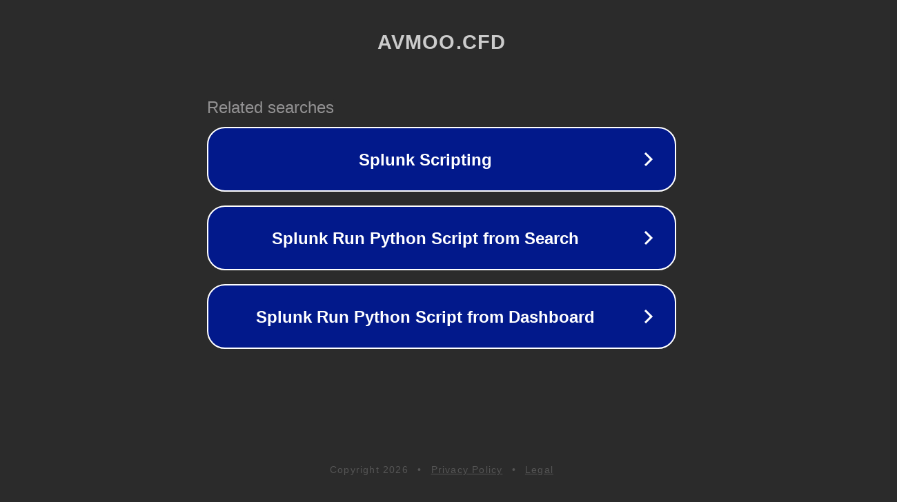

--- FILE ---
content_type: text/html; charset=utf-8
request_url: http://ww25.avmoo.cfd/ja/movie/e9cd73d13a0ef4e4?subid1=20240806-1238-2356-b004-636b3155e900
body_size: 1198
content:
<!doctype html>
<html data-adblockkey="MFwwDQYJKoZIhvcNAQEBBQADSwAwSAJBANDrp2lz7AOmADaN8tA50LsWcjLFyQFcb/P2Txc58oYOeILb3vBw7J6f4pamkAQVSQuqYsKx3YzdUHCvbVZvFUsCAwEAAQ==_hfUdU5eS0I9vnMPV4ZkvQjFbfPWCR0KVQgnReSRAf1Y2eSQCX1RhVCx+zaUsRm8P6IzR7FCkteOJOQm3VN1MvA==" lang="en" style="background: #2B2B2B;">
<head>
    <meta charset="utf-8">
    <meta name="viewport" content="width=device-width, initial-scale=1">
    <link rel="icon" href="[data-uri]">
    <link rel="preconnect" href="https://www.google.com" crossorigin>
</head>
<body>
<div id="target" style="opacity: 0"></div>
<script>window.park = "[base64]";</script>
<script src="/bdtGCBXjH.js"></script>
</body>
</html>
